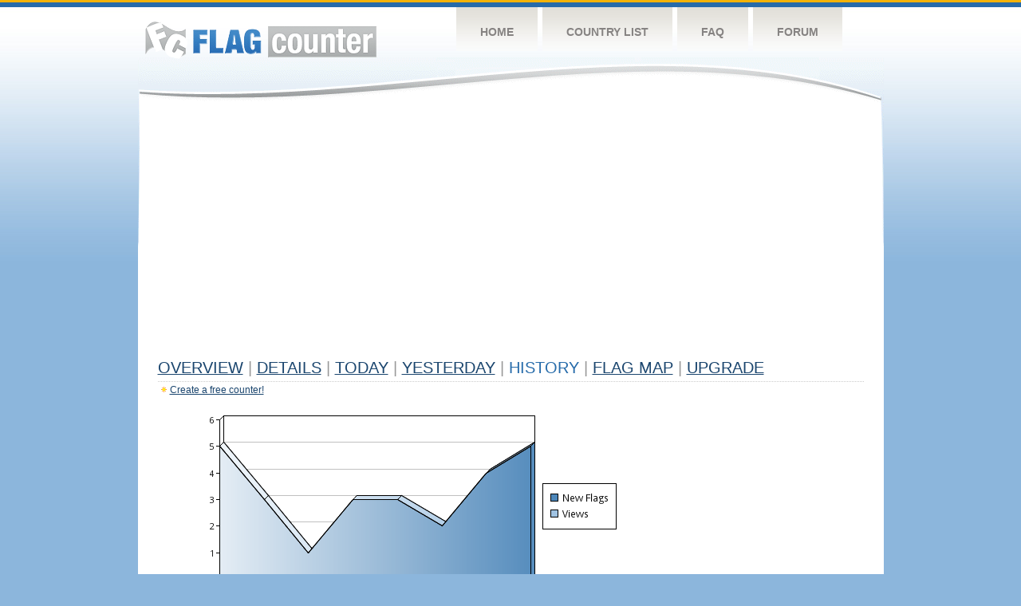

--- FILE ---
content_type: text/html
request_url: https://s08.flagcounter.com/more7/DrNU/28
body_size: 27982
content:
<!DOCTYPE html PUBLIC "-//W3C//DTD XHTML 1.0 Transitional//EN" "http://www.w3.org/TR/xhtml1/DTD/xhtml1-transitional.dtd">
<html xmlns="http://www.w3.org/1999/xhtml">
<head>
	<meta http-equiv="Content-type" content="text/html; charset=utf-8" />
	<title>Flag Counter &raquo; History</title>
	<link rel="stylesheet" href="/css/style.css" type="text/css" media="all" />
<script async src="https://fundingchoicesmessages.google.com/i/pub-9639136181134974?ers=1" nonce="BF9OHiLeMibvlNkiWlrhaw"></script><script nonce="BF9OHiLeMibvlNkiWlrhaw">(function() {function signalGooglefcPresent() {if (!window.frames['googlefcPresent']) {if (document.body) {const iframe = document.createElement('iframe'); iframe.style = 'width: 0; height: 0; border: none; z-index: -1000; left: -1000px; top: -1000px;'; iframe.style.display = 'none'; iframe.name = 'googlefcPresent'; document.body.appendChild(iframe);} else {setTimeout(signalGooglefcPresent, 0);}}}signalGooglefcPresent();})();</script>
</head>
<body>
	<!-- Shell -->
	<div class="shell">
		<!-- Header -->
		<div id="header">
			<!-- Logo -->
			<h1 id="logo"><a href="/index.html">Flag Counter</a></h1>
			<!-- END Logo -->
			<!-- Navigation -->
			<div class="navigation">
				<ul>
				    <li><a href="/index.html">Home</a></li>
				    <li><a href="/countries.html">Country List</a></li>
				    <li><a href="/faq.html">FAQ</a></li>
				    <li><a href="https://flagcounter.boardhost.com/">Forum</a></li>
				</ul>
			</div>
			<!-- END Navigation -->
		</div>
		<!-- END Header -->
		<div class="cl">&nbsp;</div>
		<!-- Content -->
		<div id="content">
			<!-- News -->
			<div class="news">
				<!-- Post -->
				<div class="post">

<script async src="https://pagead2.googlesyndication.com/pagead/js/adsbygoogle.js"></script>
<!-- fc responsive horizontal -->
<ins class="adsbygoogle"
     style="display:block"
     data-ad-client="ca-pub-9639136181134974"
     data-ad-slot="3564478671"
     data-ad-format="auto"
     data-full-width-responsive="true"></ins>
<script>
     (adsbygoogle = window.adsbygoogle || []).push({});
</script><br><img src=https://cdn.boardhost.com/invisible.gif height=4><br>



					<h1><a href=/more/DrNU/><u>Overview</u></a> <font color=#999999>|</font> <a href=/countries/DrNU/><u>Details</u></a> <font color=#999999>|</font> <a href=/today/DrNU/><u>today</u></a> <font color=#999999>|</font> <a href=/flags1/DrNU/1><u>Yesterday</u></a> <font color=#999999>|</font> History <font color=#999999>|</font>  <a href=/gmap/DrNU/><u>Flag Map</u></a>  <font color=#999999>|</font>  

<a href=/pro/DrNU/><u>Upgrade</u></a></h1><div style="margin-top:-18px;margin-bottom:8px;"><img src=https://cdn.boardhost.com/new_small.png align=absbottom style="margin-right:-1px;margin-bottom:-1px;"><a href=http://flagcounter.com/><u>Create a free counter!</u></a> </div><table border=0 width=100%><tr><td valign=top><img src=/chart2.cgi?DrNU&chart=7><div align=center><b></b>Last Week</u><b></a> | <a href=/more30/DrNU/28 style="text-decoration:none;"><u>Last Month</u></a> | <a href=/more90/DrNU/28 style="text-decoration:none;"><u>Last 3 Months</u></a></u></a>&nbsp;&nbsp;&nbsp;&nbsp;&nbsp;&nbsp;&nbsp;&nbsp;&nbsp;&nbsp;&nbsp;&nbsp;&nbsp;&nbsp;&nbsp;&nbsp;&nbsp;&nbsp;&nbsp;&nbsp;&nbsp;&nbsp;&nbsp;&nbsp;&nbsp;&nbsp;&nbsp;&nbsp;&nbsp;&nbsp;&nbsp;&nbsp;&nbsp;&nbsp;&nbsp;&nbsp;&nbsp;&nbsp;&nbsp;&nbsp;&nbsp;&nbsp;&nbsp;&nbsp;&nbsp;&nbsp;&nbsp;&nbsp;&nbsp;&nbsp;&nbsp;&nbsp;&nbsp;&nbsp;&nbsp;&nbsp;&nbsp;&nbsp;&nbsp;&nbsp;&nbsp;</b></div><br><font size=4><b>This counter has been viewed 126,071
 times by 88,537 visitors!</b></font><br><img src=https://cdn.boardhost.com/invisible.gif height=1><br><!--<img src=https://cdn.boardhost.com/invisible.gif height=3><br>&nbsp;<a href=/history/DrNU/><u>View Flag History &raquo;</u></a>--><table border=0 width=100% cellspacing=5 style="margin-top:-7px;"></font></td></tr><tr><td colspan=3><br></td></tr><tr><td colspan=2>Page: <a href="/more7/DrNU/27" style="text-decoration:none;" title="Previous">&lt;</a> <a href="/more7/DrNU/1" style="text-decoration:none;"><u>1</u></a> <a href="/more7/DrNU/2" style="text-decoration:none;"><u>2</u></a> <a href="/more7/DrNU/3" style="text-decoration:none;"><u>3</u></a> <a href="/more7/DrNU/4" style="text-decoration:none;"><u>4</u></a> <a href="/more7/DrNU/5" style="text-decoration:none;"><u>5</u></a> <a href="/more7/DrNU/6" style="text-decoration:none;"><u>6</u></a> <a href="/more7/DrNU/7" style="text-decoration:none;"><u>7</u></a> <a href="/more7/DrNU/8" style="text-decoration:none;"><u>8</u></a> <a href="/more7/DrNU/9" style="text-decoration:none;"><u>9</u></a> <a href="/more7/DrNU/10" style="text-decoration:none;"><u>10</u></a> <a href="/more7/DrNU/11" style="text-decoration:none;"><u>11</u></a> <a href="/more7/DrNU/12" style="text-decoration:none;"><u>12</u></a> <a href="/more7/DrNU/13" style="text-decoration:none;"><u>13</u></a> <a href="/more7/DrNU/14" style="text-decoration:none;"><u>14</u></a> <a href="/more7/DrNU/15" style="text-decoration:none;"><u>15</u></a> <a href="/more7/DrNU/16" style="text-decoration:none;"><u>16</u></a> <a href="/more7/DrNU/17" style="text-decoration:none;"><u>17</u></a> <a href="/more7/DrNU/18" style="text-decoration:none;"><u>18</u></a> <a href="/more7/DrNU/19" style="text-decoration:none;"><u>19</u></a> <a href="/more7/DrNU/20" style="text-decoration:none;"><u>20</u></a> <a href="/more7/DrNU/21" style="text-decoration:none;"><u>21</u></a> <a href="/more7/DrNU/22" style="text-decoration:none;"><u>22</u></a> <a href="/more7/DrNU/23" style="text-decoration:none;"><u>23</u></a> <a href="/more7/DrNU/24" style="text-decoration:none;"><u>24</u></a> <a href="/more7/DrNU/25" style="text-decoration:none;"><u>25</u></a> <a href="/more7/DrNU/26" style="text-decoration:none;"><u>26</u></a> <a href="/more7/DrNU/27" style="text-decoration:none;"><u>27</u></a>  28 <a href="/more7/DrNU/29" style="text-decoration:none;"><u>29</u></a> <a href="/more7/DrNU/30" style="text-decoration:none;"><u>30</u></a> <a href="/more7/DrNU/31" style="text-decoration:none;"><u>31</u></a> <a href="/more7/DrNU/32" style="text-decoration:none;"><u>32</u></a> <a href="/more7/DrNU/33" style="text-decoration:none;"><u>33</u></a> <a href="/more7/DrNU/34" style="text-decoration:none;"><u>34</u></a> <a href="/more7/DrNU/35" style="text-decoration:none;"><u>35</u></a> <a href="/more7/DrNU/36" style="text-decoration:none;"><u>36</u></a> <a href="/more7/DrNU/37" style="text-decoration:none;"><u>37</u></a> <a href="/more7/DrNU/38" style="text-decoration:none;"><u>38</u></a> <a href="/more7/DrNU/39" style="text-decoration:none;"><u>39</u></a> <a href="/more7/DrNU/40" style="text-decoration:none;"><u>40</u></a> <a href="/more7/DrNU/41" style="text-decoration:none;"><u>41</u></a> <a href="/more7/DrNU/42" style="text-decoration:none;"><u>42</u></a> <a href="/more7/DrNU/43" style="text-decoration:none;"><u>43</u></a> <a href="/more7/DrNU/44" style="text-decoration:none;"><u>44</u></a> <a href="/more7/DrNU/45" style="text-decoration:none;"><u>45</u></a> <a href="/more7/DrNU/46" style="text-decoration:none;"><u>46</u></a> <a href="/more7/DrNU/47" style="text-decoration:none;"><u>47</u></a> <a href="/more7/DrNU/48" style="text-decoration:none;"><u>48</u></a> <a href="/more7/DrNU/49" style="text-decoration:none;"><u>49</u></a> <a href="/more7/DrNU/50" style="text-decoration:none;"><u>50</u></a> <a href="/more7/DrNU/51" style="text-decoration:none;"><u>51</u></a> <a href="/more7/DrNU/52" style="text-decoration:none;"><u>52</u></a> <a href="/more7/DrNU/53" style="text-decoration:none;"><u>53</u></a> <a href="/more7/DrNU/54" style="text-decoration:none;"><u>54</u></a> <a href="/more7/DrNU/55" style="text-decoration:none;"><u>55</u></a> <a href="/more7/DrNU/56" style="text-decoration:none;"><u>56</u></a> <a href="/more7/DrNU/57" style="text-decoration:none;"><u>57</u></a> <a href="/more7/DrNU/58" style="text-decoration:none;"><u>58</u></a> <a href="/more7/DrNU/59" style="text-decoration:none;"><u>59</u></a> <a href="/more7/DrNU/60" style="text-decoration:none;"><u>60</u></a> <a href="/more7/DrNU/61" style="text-decoration:none;"><u>61</u></a> <a href="/more7/DrNU/62" style="text-decoration:none;"><u>62</u></a> <a href="/more7/DrNU/63" style="text-decoration:none;"><u>63</u></a> <a href="/more7/DrNU/64" style="text-decoration:none;"><u>64</u></a> <a href="/more7/DrNU/65" style="text-decoration:none;"><u>65</u></a> <a href="/more7/DrNU/66" style="text-decoration:none;"><u>66</u></a> <a href="/more7/DrNU/67" style="text-decoration:none;"><u>67</u></a> <a href="/more7/DrNU/68" style="text-decoration:none;"><u>68</u></a> <a href="/more7/DrNU/69" style="text-decoration:none;"><u>69</u></a> <a href="/more7/DrNU/70" style="text-decoration:none;"><u>70</u></a> <a href="/more7/DrNU/71" style="text-decoration:none;"><u>71</u></a> <a href="/more7/DrNU/72" style="text-decoration:none;"><u>72</u></a> <a href="/more7/DrNU/73" style="text-decoration:none;"><u>73</u></a> <a href="/more7/DrNU/74" style="text-decoration:none;"><u>74</u></a> <a href="/more7/DrNU/75" style="text-decoration:none;"><u>75</u></a> <a href="/more7/DrNU/76" style="text-decoration:none;"><u>76</u></a> <a href="/more7/DrNU/77" style="text-decoration:none;"><u>77</u></a> <a href="/more7/DrNU/78" style="text-decoration:none;"><u>78</u></a> <a href="/more7/DrNU/79" style="text-decoration:none;"><u>79</u></a> <a href="/more7/DrNU/80" style="text-decoration:none;"><u>80</u></a> <a href="/more7/DrNU/81" style="text-decoration:none;"><u>81</u></a> <a href="/more7/DrNU/82" style="text-decoration:none;"><u>82</u></a> <a href="/more7/DrNU/83" style="text-decoration:none;"><u>83</u></a> <a href="/more7/DrNU/84" style="text-decoration:none;"><u>84</u></a> <a href="/more7/DrNU/85" style="text-decoration:none;"><u>85</u></a> <a href="/more7/DrNU/86" style="text-decoration:none;"><u>86</u></a> <a href="/more7/DrNU/87" style="text-decoration:none;"><u>87</u></a> <a href="/more7/DrNU/88" style="text-decoration:none;"><u>88</u></a> <a href="/more7/DrNU/89" style="text-decoration:none;"><u>89</u></a> <a href="/more7/DrNU/90" style="text-decoration:none;"><u>90</u></a> <a href="/more7/DrNU/91" style="text-decoration:none;"><u>91</u></a> <a href="/more7/DrNU/92" style="text-decoration:none;"><u>92</u></a> <a href="/more7/DrNU/93" style="text-decoration:none;"><u>93</u></a> <a href="/more7/DrNU/94" style="text-decoration:none;"><u>94</u></a> <a href="/more7/DrNU/95" style="text-decoration:none;"><u>95</u></a> <a href="/more7/DrNU/96" style="text-decoration:none;"><u>96</u></a> <a href="/more7/DrNU/97" style="text-decoration:none;"><u>97</u></a> <a href="/more7/DrNU/98" style="text-decoration:none;"><u>98</u></a> <a href="/more7/DrNU/99" style="text-decoration:none;"><u>99</u></a> <a href="/more7/DrNU/100" style="text-decoration:none;"><u>100</u></a> <a href="/more7/DrNU/101" style="text-decoration:none;"><u>101</u></a> <a href="/more7/DrNU/102" style="text-decoration:none;"><u>102</u></a> <a href="/more7/DrNU/103" style="text-decoration:none;"><u>103</u></a> <a href="/more7/DrNU/104" style="text-decoration:none;"><u>104</u></a> <a href="/more7/DrNU/105" style="text-decoration:none;"><u>105</u></a> <a href="/more7/DrNU/106" style="text-decoration:none;"><u>106</u></a> <a href="/more7/DrNU/107" style="text-decoration:none;"><u>107</u></a> <a href="/more7/DrNU/108" style="text-decoration:none;"><u>108</u></a> <a href="/more7/DrNU/109" style="text-decoration:none;"><u>109</u></a>  <a href="/more7/DrNU/29" style="text-decoration:none;" title="Next">&gt;</a> </td></tr><tr><td>&nbsp;<b><font face=arial size=2>Date</font></b></td><td><b><font face=arial size=2>Visitors</b> </font></td><td><b><font face=arial size=2><nobr>Flag Counter Views</nobr></font></b></td></tr><tr><td>&nbsp;<font face=arial size=-1>May 11, 2022</font></td><td><font face=arial size=2>1</td><td><font face=arial size=2>1</font></td></tr><tr><td>&nbsp;<font face=arial size=-1>May 10, 2022</font></td><td><font face=arial size=2>5</td><td><font face=arial size=2>5</font></td></tr><tr><td>&nbsp;<font face=arial size=-1>May 9, 2022</font></td><td><font face=arial size=2>0</td><td><font face=arial size=2>0</font></td></tr><tr><td>&nbsp;<font face=arial size=-1>May 8, 2022</font></td><td><font face=arial size=2>3</td><td><font face=arial size=2>4</font></td></tr><tr><td>&nbsp;<font face=arial size=-1>May 7, 2022</font></td><td><font face=arial size=2>1</td><td><font face=arial size=2>1</font></td></tr><tr><td>&nbsp;<font face=arial size=-1>May 6, 2022</font></td><td><font face=arial size=2>1</td><td><font face=arial size=2>2</font></td></tr><tr><td>&nbsp;<font face=arial size=-1>May 5, 2022</font></td><td><font face=arial size=2>2</td><td><font face=arial size=2>2</font></td></tr><tr><td>&nbsp;<font face=arial size=-1>May 4, 2022</font></td><td><font face=arial size=2>0</td><td><font face=arial size=2>0</font></td></tr><tr><td>&nbsp;<font face=arial size=-1>May 3, 2022</font></td><td><font face=arial size=2>1</td><td><font face=arial size=2>1</font></td></tr><tr><td>&nbsp;<font face=arial size=-1>May 2, 2022</font></td><td><font face=arial size=2>4</td><td><font face=arial size=2>4</font></td></tr><tr><td>&nbsp;<font face=arial size=-1>May 1, 2022</font></td><td><font face=arial size=2>2</td><td><font face=arial size=2>2</font></td></tr><tr><td>&nbsp;<font face=arial size=-1>April 30, 2022</font></td><td><font face=arial size=2>2</td><td><font face=arial size=2>2</font></td></tr><tr><td>&nbsp;<font face=arial size=-1>April 29, 2022</font></td><td><font face=arial size=2>4</td><td><font face=arial size=2>4</font></td></tr><tr><td>&nbsp;<font face=arial size=-1>April 28, 2022</font></td><td><font face=arial size=2>3</td><td><font face=arial size=2>5</font></td></tr><tr><td>&nbsp;<font face=arial size=-1>April 27, 2022</font></td><td><font face=arial size=2>4</td><td><font face=arial size=2>6</font></td></tr><tr><td>&nbsp;<font face=arial size=-1>April 26, 2022</font></td><td><font face=arial size=2>2</td><td><font face=arial size=2>2</font></td></tr><tr><td>&nbsp;<font face=arial size=-1>April 25, 2022</font></td><td><font face=arial size=2>0</td><td><font face=arial size=2>0</font></td></tr><tr><td>&nbsp;<font face=arial size=-1>April 24, 2022</font></td><td><font face=arial size=2>0</td><td><font face=arial size=2>0</font></td></tr><tr><td>&nbsp;<font face=arial size=-1>April 23, 2022</font></td><td><font face=arial size=2>4</td><td><font face=arial size=2>5</font></td></tr><tr><td>&nbsp;<font face=arial size=-1>April 22, 2022</font></td><td><font face=arial size=2>1</td><td><font face=arial size=2>1</font></td></tr><tr><td>&nbsp;<font face=arial size=-1>April 21, 2022</font></td><td><font face=arial size=2>1</td><td><font face=arial size=2>1</font></td></tr><tr><td>&nbsp;<font face=arial size=-1>April 20, 2022</font></td><td><font face=arial size=2>1</td><td><font face=arial size=2>1</font></td></tr><tr><td>&nbsp;<font face=arial size=-1>April 19, 2022</font></td><td><font face=arial size=2>0</td><td><font face=arial size=2>0</font></td></tr><tr><td>&nbsp;<font face=arial size=-1>April 18, 2022</font></td><td><font face=arial size=2>5</td><td><font face=arial size=2>5</font></td></tr><tr><td>&nbsp;<font face=arial size=-1>April 17, 2022</font></td><td><font face=arial size=2>2</td><td><font face=arial size=2>2</font></td></tr><tr><td>&nbsp;<font face=arial size=-1>April 16, 2022</font></td><td><font face=arial size=2>2</td><td><font face=arial size=2>2</font></td></tr><tr><td>&nbsp;<font face=arial size=-1>April 15, 2022</font></td><td><font face=arial size=2>2</td><td><font face=arial size=2>2</font></td></tr><tr><td>&nbsp;<font face=arial size=-1>April 14, 2022</font></td><td><font face=arial size=2>1</td><td><font face=arial size=2>1</font></td></tr><tr><td>&nbsp;<font face=arial size=-1>April 13, 2022</font></td><td><font face=arial size=2>0</td><td><font face=arial size=2>0</font></td></tr><tr><td>&nbsp;<font face=arial size=-1>April 12, 2022</font></td><td><font face=arial size=2>6</td><td><font face=arial size=2>6</font></td></tr><tr><td>&nbsp;<font face=arial size=-1>April 11, 2022</font></td><td><font face=arial size=2>0</td><td><font face=arial size=2>0</font></td></tr><tr><td>&nbsp;<font face=arial size=-1>April 10, 2022</font></td><td><font face=arial size=2>3</td><td><font face=arial size=2>3</font></td></tr><tr><td>&nbsp;<font face=arial size=-1>April 9, 2022</font></td><td><font face=arial size=2>2</td><td><font face=arial size=2>2</font></td></tr><tr><td>&nbsp;<font face=arial size=-1>April 8, 2022</font></td><td><font face=arial size=2>1</td><td><font face=arial size=2>1</font></td></tr><tr><td>&nbsp;<font face=arial size=-1>April 7, 2022</font></td><td><font face=arial size=2>2</td><td><font face=arial size=2>2</font></td></tr><tr><td>&nbsp;<font face=arial size=-1>April 6, 2022</font></td><td><font face=arial size=2>1</td><td><font face=arial size=2>1</font></td></tr><tr><td>&nbsp;<font face=arial size=-1>April 5, 2022</font></td><td><font face=arial size=2>2</td><td><font face=arial size=2>2</font></td></tr><tr><td>&nbsp;<font face=arial size=-1>April 4, 2022</font></td><td><font face=arial size=2>2</td><td><font face=arial size=2>2</font></td></tr><tr><td>&nbsp;<font face=arial size=-1>April 3, 2022</font></td><td><font face=arial size=2>4</td><td><font face=arial size=2>4</font></td></tr><tr><td>&nbsp;<font face=arial size=-1>April 2, 2022</font></td><td><font face=arial size=2>2</td><td><font face=arial size=2>2</font></td></tr><tr><td>&nbsp;<font face=arial size=-1>April 1, 2022</font></td><td><font face=arial size=2>4</td><td><font face=arial size=2>6</font></td></tr><tr><td>&nbsp;<font face=arial size=-1>March 31, 2022</font></td><td><font face=arial size=2>4</td><td><font face=arial size=2>4</font></td></tr><tr><td>&nbsp;<font face=arial size=-1>March 30, 2022</font></td><td><font face=arial size=2>1</td><td><font face=arial size=2>1</font></td></tr><tr><td>&nbsp;<font face=arial size=-1>March 29, 2022</font></td><td><font face=arial size=2>1</td><td><font face=arial size=2>1</font></td></tr><tr><td>&nbsp;<font face=arial size=-1>March 28, 2022</font></td><td><font face=arial size=2>3</td><td><font face=arial size=2>4</font></td></tr><tr><td>&nbsp;<font face=arial size=-1>March 27, 2022</font></td><td><font face=arial size=2>2</td><td><font face=arial size=2>2</font></td></tr><tr><td>&nbsp;<font face=arial size=-1>March 26, 2022</font></td><td><font face=arial size=2>2</td><td><font face=arial size=2>2</font></td></tr><tr><td>&nbsp;<font face=arial size=-1>March 25, 2022</font></td><td><font face=arial size=2>6</td><td><font face=arial size=2>7</font></td></tr><tr><td>&nbsp;<font face=arial size=-1>March 24, 2022</font></td><td><font face=arial size=2>1</td><td><font face=arial size=2>1</font></td></tr><tr><td>&nbsp;<font face=arial size=-1>March 23, 2022</font></td><td><font face=arial size=2>2</td><td><font face=arial size=2>2</font></td></tr>

















































</table>Page: <a href="/more7/DrNU/27" style="text-decoration:none;" title="Previous">&lt;</a> <a href="/more7/DrNU/1" style="text-decoration:none;"><u>1</u></a> <a href="/more7/DrNU/2" style="text-decoration:none;"><u>2</u></a> <a href="/more7/DrNU/3" style="text-decoration:none;"><u>3</u></a> <a href="/more7/DrNU/4" style="text-decoration:none;"><u>4</u></a> <a href="/more7/DrNU/5" style="text-decoration:none;"><u>5</u></a> <a href="/more7/DrNU/6" style="text-decoration:none;"><u>6</u></a> <a href="/more7/DrNU/7" style="text-decoration:none;"><u>7</u></a> <a href="/more7/DrNU/8" style="text-decoration:none;"><u>8</u></a> <a href="/more7/DrNU/9" style="text-decoration:none;"><u>9</u></a> <a href="/more7/DrNU/10" style="text-decoration:none;"><u>10</u></a> <a href="/more7/DrNU/11" style="text-decoration:none;"><u>11</u></a> <a href="/more7/DrNU/12" style="text-decoration:none;"><u>12</u></a> <a href="/more7/DrNU/13" style="text-decoration:none;"><u>13</u></a> <a href="/more7/DrNU/14" style="text-decoration:none;"><u>14</u></a> <a href="/more7/DrNU/15" style="text-decoration:none;"><u>15</u></a> <a href="/more7/DrNU/16" style="text-decoration:none;"><u>16</u></a> <a href="/more7/DrNU/17" style="text-decoration:none;"><u>17</u></a> <a href="/more7/DrNU/18" style="text-decoration:none;"><u>18</u></a> <a href="/more7/DrNU/19" style="text-decoration:none;"><u>19</u></a> <a href="/more7/DrNU/20" style="text-decoration:none;"><u>20</u></a> <a href="/more7/DrNU/21" style="text-decoration:none;"><u>21</u></a> <a href="/more7/DrNU/22" style="text-decoration:none;"><u>22</u></a> <a href="/more7/DrNU/23" style="text-decoration:none;"><u>23</u></a> <a href="/more7/DrNU/24" style="text-decoration:none;"><u>24</u></a> <a href="/more7/DrNU/25" style="text-decoration:none;"><u>25</u></a> <a href="/more7/DrNU/26" style="text-decoration:none;"><u>26</u></a> <a href="/more7/DrNU/27" style="text-decoration:none;"><u>27</u></a>  28 <a href="/more7/DrNU/29" style="text-decoration:none;"><u>29</u></a> <a href="/more7/DrNU/30" style="text-decoration:none;"><u>30</u></a> <a href="/more7/DrNU/31" style="text-decoration:none;"><u>31</u></a> <a href="/more7/DrNU/32" style="text-decoration:none;"><u>32</u></a> <a href="/more7/DrNU/33" style="text-decoration:none;"><u>33</u></a> <a href="/more7/DrNU/34" style="text-decoration:none;"><u>34</u></a> <a href="/more7/DrNU/35" style="text-decoration:none;"><u>35</u></a> <a href="/more7/DrNU/36" style="text-decoration:none;"><u>36</u></a> <a href="/more7/DrNU/37" style="text-decoration:none;"><u>37</u></a> <a href="/more7/DrNU/38" style="text-decoration:none;"><u>38</u></a> <a href="/more7/DrNU/39" style="text-decoration:none;"><u>39</u></a> <a href="/more7/DrNU/40" style="text-decoration:none;"><u>40</u></a> <a href="/more7/DrNU/41" style="text-decoration:none;"><u>41</u></a> <a href="/more7/DrNU/42" style="text-decoration:none;"><u>42</u></a> <a href="/more7/DrNU/43" style="text-decoration:none;"><u>43</u></a> <a href="/more7/DrNU/44" style="text-decoration:none;"><u>44</u></a> <a href="/more7/DrNU/45" style="text-decoration:none;"><u>45</u></a> <a href="/more7/DrNU/46" style="text-decoration:none;"><u>46</u></a> <a href="/more7/DrNU/47" style="text-decoration:none;"><u>47</u></a> <a href="/more7/DrNU/48" style="text-decoration:none;"><u>48</u></a> <a href="/more7/DrNU/49" style="text-decoration:none;"><u>49</u></a> <a href="/more7/DrNU/50" style="text-decoration:none;"><u>50</u></a> <a href="/more7/DrNU/51" style="text-decoration:none;"><u>51</u></a> <a href="/more7/DrNU/52" style="text-decoration:none;"><u>52</u></a> <a href="/more7/DrNU/53" style="text-decoration:none;"><u>53</u></a> <a href="/more7/DrNU/54" style="text-decoration:none;"><u>54</u></a> <a href="/more7/DrNU/55" style="text-decoration:none;"><u>55</u></a> <a href="/more7/DrNU/56" style="text-decoration:none;"><u>56</u></a> <a href="/more7/DrNU/57" style="text-decoration:none;"><u>57</u></a> <a href="/more7/DrNU/58" style="text-decoration:none;"><u>58</u></a> <a href="/more7/DrNU/59" style="text-decoration:none;"><u>59</u></a> <a href="/more7/DrNU/60" style="text-decoration:none;"><u>60</u></a> <a href="/more7/DrNU/61" style="text-decoration:none;"><u>61</u></a> <a href="/more7/DrNU/62" style="text-decoration:none;"><u>62</u></a> <a href="/more7/DrNU/63" style="text-decoration:none;"><u>63</u></a> <a href="/more7/DrNU/64" style="text-decoration:none;"><u>64</u></a> <a href="/more7/DrNU/65" style="text-decoration:none;"><u>65</u></a> <a href="/more7/DrNU/66" style="text-decoration:none;"><u>66</u></a> <a href="/more7/DrNU/67" style="text-decoration:none;"><u>67</u></a> <a href="/more7/DrNU/68" style="text-decoration:none;"><u>68</u></a> <a href="/more7/DrNU/69" style="text-decoration:none;"><u>69</u></a> <a href="/more7/DrNU/70" style="text-decoration:none;"><u>70</u></a> <a href="/more7/DrNU/71" style="text-decoration:none;"><u>71</u></a> <a href="/more7/DrNU/72" style="text-decoration:none;"><u>72</u></a> <a href="/more7/DrNU/73" style="text-decoration:none;"><u>73</u></a> <a href="/more7/DrNU/74" style="text-decoration:none;"><u>74</u></a> <a href="/more7/DrNU/75" style="text-decoration:none;"><u>75</u></a> <a href="/more7/DrNU/76" style="text-decoration:none;"><u>76</u></a> <a href="/more7/DrNU/77" style="text-decoration:none;"><u>77</u></a> <a href="/more7/DrNU/78" style="text-decoration:none;"><u>78</u></a> <a href="/more7/DrNU/79" style="text-decoration:none;"><u>79</u></a> <a href="/more7/DrNU/80" style="text-decoration:none;"><u>80</u></a> <a href="/more7/DrNU/81" style="text-decoration:none;"><u>81</u></a> <a href="/more7/DrNU/82" style="text-decoration:none;"><u>82</u></a> <a href="/more7/DrNU/83" style="text-decoration:none;"><u>83</u></a> <a href="/more7/DrNU/84" style="text-decoration:none;"><u>84</u></a> <a href="/more7/DrNU/85" style="text-decoration:none;"><u>85</u></a> <a href="/more7/DrNU/86" style="text-decoration:none;"><u>86</u></a> <a href="/more7/DrNU/87" style="text-decoration:none;"><u>87</u></a> <a href="/more7/DrNU/88" style="text-decoration:none;"><u>88</u></a> <a href="/more7/DrNU/89" style="text-decoration:none;"><u>89</u></a> <a href="/more7/DrNU/90" style="text-decoration:none;"><u>90</u></a> <a href="/more7/DrNU/91" style="text-decoration:none;"><u>91</u></a> <a href="/more7/DrNU/92" style="text-decoration:none;"><u>92</u></a> <a href="/more7/DrNU/93" style="text-decoration:none;"><u>93</u></a> <a href="/more7/DrNU/94" style="text-decoration:none;"><u>94</u></a> <a href="/more7/DrNU/95" style="text-decoration:none;"><u>95</u></a> <a href="/more7/DrNU/96" style="text-decoration:none;"><u>96</u></a> <a href="/more7/DrNU/97" style="text-decoration:none;"><u>97</u></a> <a href="/more7/DrNU/98" style="text-decoration:none;"><u>98</u></a> <a href="/more7/DrNU/99" style="text-decoration:none;"><u>99</u></a> <a href="/more7/DrNU/100" style="text-decoration:none;"><u>100</u></a> <a href="/more7/DrNU/101" style="text-decoration:none;"><u>101</u></a> <a href="/more7/DrNU/102" style="text-decoration:none;"><u>102</u></a> <a href="/more7/DrNU/103" style="text-decoration:none;"><u>103</u></a> <a href="/more7/DrNU/104" style="text-decoration:none;"><u>104</u></a> <a href="/more7/DrNU/105" style="text-decoration:none;"><u>105</u></a> <a href="/more7/DrNU/106" style="text-decoration:none;"><u>106</u></a> <a href="/more7/DrNU/107" style="text-decoration:none;"><u>107</u></a> <a href="/more7/DrNU/108" style="text-decoration:none;"><u>108</u></a> <a href="/more7/DrNU/109" style="text-decoration:none;"><u>109</u></a>  <a href="/more7/DrNU/29" style="text-decoration:none;" title="Next">&gt;</a> </td><td width=160 valign=top><img src=https://cdn.boardhost.com/invisible.gif width=1 height=35><br><script type="text/javascript"><!--
google_ad_client = "pub-9639136181134974";
/* 160x600, created 10/3/08 */
google_ad_slot = "5681294101";
google_ad_width = 160;
google_ad_height = 600;
//-->
</script>
<script type="text/javascript"
src="https://pagead2.googlesyndication.com/pagead/show_ads.js">
</script>
</td></tr></table>				</div>
				<!-- END Post -->

				<div class="cl">&nbsp;</div>
				<h1 id="logo2"><a href="/index.html">Flag Counter</a></h1>
				<div class="cl">&nbsp;</div>
			</div>
			<!-- END News -->
		</div>
		<!-- END Content -->
	</div>
	<!-- END Shell -->
	<!-- Footer -->
	<div id="footer">
		<div class="shell">
			<div class="cl">&nbsp;</div>
			<p class="left"><a href="/contact.html">Contact</a>  |  <a href="/terms.html">Terms of Service</a> | <a href="/privacy.html">Privacy Policy</a> | &copy; <a href=https://boardhost.com>Boardhost.com, Inc.</a>  	
			</p>
			<p class="right">
			<font color=#ffffff>This product includes GeoLite2 data created by MaxMind, available from <a href="https://www.maxmind.com"><font color=#ffffff><u>https://www.maxmind.com/</u></font></a>.</font>
			</p>
			<div class="cl">&nbsp;</div>
		</div>
	</div>
	<!-- END Footer -->
</body>
</html>


--- FILE ---
content_type: text/html; charset=utf-8
request_url: https://www.google.com/recaptcha/api2/aframe
body_size: 268
content:
<!DOCTYPE HTML><html><head><meta http-equiv="content-type" content="text/html; charset=UTF-8"></head><body><script nonce="jTe9PgUDQm-BiMwEt2IgFg">/** Anti-fraud and anti-abuse applications only. See google.com/recaptcha */ try{var clients={'sodar':'https://pagead2.googlesyndication.com/pagead/sodar?'};window.addEventListener("message",function(a){try{if(a.source===window.parent){var b=JSON.parse(a.data);var c=clients[b['id']];if(c){var d=document.createElement('img');d.src=c+b['params']+'&rc='+(localStorage.getItem("rc::a")?sessionStorage.getItem("rc::b"):"");window.document.body.appendChild(d);sessionStorage.setItem("rc::e",parseInt(sessionStorage.getItem("rc::e")||0)+1);localStorage.setItem("rc::h",'1769045843303');}}}catch(b){}});window.parent.postMessage("_grecaptcha_ready", "*");}catch(b){}</script></body></html>

--- FILE ---
content_type: application/javascript; charset=utf-8
request_url: https://fundingchoicesmessages.google.com/f/AGSKWxXKVMjqs6BSfOsAzZbgWAuNvlOv_-I7Jj0u_CUbDyOdYkct3QFnfm2Iuo_SwoKP5o-HJzOrGB0d0vmebVUcimceTKn1n-WbSJLlS2pi3AgNYrRfxJNsYAnawnimB2io5e0rckGMPIt8qxBFK6dUt53RonjsIOq95Hb68kgfvKQEigvSQPopiuUNUmTq/_/js/ads_/ima3.js/ad_bottom./adjson.-ads1.htm
body_size: -1289
content:
window['a9ec4bea-18ce-437e-8de7-602bbb9222f0'] = true;